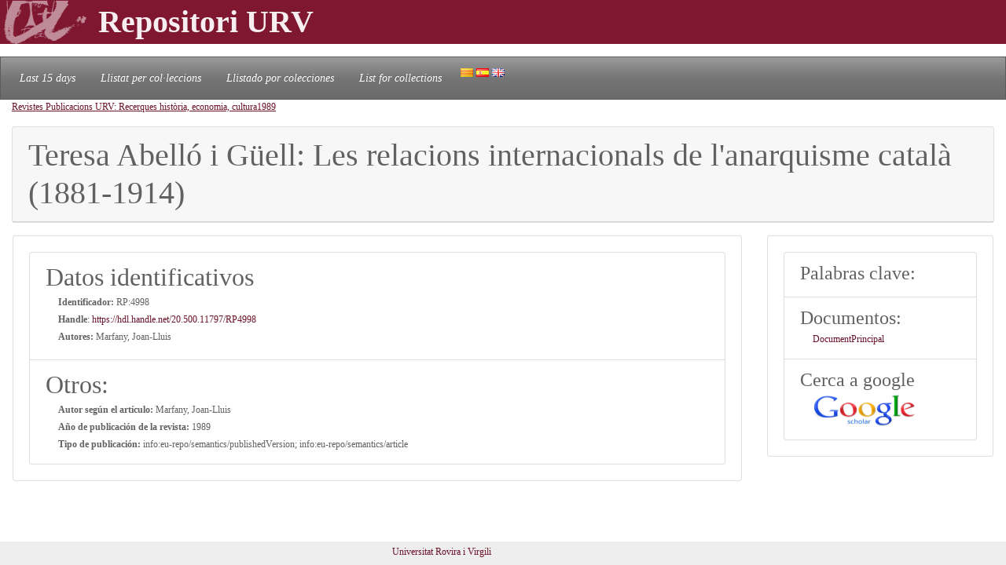

--- FILE ---
content_type: text/html; charset=UTF-8
request_url: https://repositori.urv.cat/estatic/RP0111/es_RP4998.html
body_size: 3786
content:
<!doctype html>
<html lang="es" >

<head>
	<title>Teresa Abelló i Güell: Les relacions internacionals de l'anarquisme català (1881-1914)</title>
    	<meta charset="UTF-8" />
    	<link rel="canonical" href="https://repositori.urv.cat/estatic/RP0111/es_RP4998.html" />
<link rel="alternate" href="https://repositori.urv.cat/estatic/RP0111/ca_RP4998.html" hreflang="ca" />
<link rel="alternate" href="https://repositori.urv.cat/estatic/RP0111/en_RP4998.html" hreflang="en" />
    	
	  <meta name="viewport" content="width=device-width, initial-scale=1, shrink-to-fit=no">
	  <meta name="robots" content="index, follow">
	  <base href="https://repositori.urv.cat/estatic/">
	  <meta name="author" content="Repositori URV">
	  <meta name="copyright" content="© 2026 URV">    	
    	
		<meta name="description" content="Publicacio URV"/>
		<meta name="DC.identifier" content="http://hdl.handle.net/20.500.11797/RP4998" scheme="DCTERMS.URI"/>
<meta name="DC.title" content="Teresa Abelló i Güell: Les relacions internacionals de l'anarquisme català (1881-1914)"/>
<meta name="citation_title" content="Teresa Abelló i Güell: Les relacions internacionals de l'anarquisme català (1881-1914)"/>
<meta name="DC.creator" content="Marfany, Joan-Lluis"/>
<meta name="citation_author" content="Marfany, Joan-Lluis"/>
<meta name="citation_author_institution" content="Universitat Rovira i Virgili"/>
<meta name="DC.date" content="1989/01/01"/>
<meta name="citation_publication_date" content="1989/01/01"/>
<meta name="citation_language" content="ca"/>
<meta name="citation_pdf_url" content="https://repositori.urv.cat/repositori/getDocument/RP%3A4998?ds=DocumentPrincipal&amp;amp;mime=application/pdf"/>
<meta name="citation_journal_title" content="0210-380X"/>
<meta name="citation_journal_title" content="2385-4588"/>
<meta name="citation_journal_title" content="Recerques: història, economia, cultura; 1989: Núm.: 22; 174-176"/>
<meta name="citation_journal_title" content="oai:raco.cat:article/404139"/>
<meta name="citation_journal_title" content="http://raco.cat/index.php/Recerques/article/view/404139"/>
<meta name="citation_publisher" content="Associació Recerques. Història, Economia, Cultura"/>


	<script type="application/ld+json">
	{
  "@context": "https://schema.org",
  "@type": "ScholarlyArticle",
  "headline": "Teresa Abelló i Güell: Les relacions internacionals de l'anarquisme català (1881-1914)",
  "identifier": "https://hdl.handle.net/20.500.11797/RP4998",
  "author": [{"@type":"Person","name":"Marfany, Joan-Lluis"}],
  "publisher": [{"@type":"Organization","name":"Associació Recerques. Història, Economia, Cultura"}]
}
	</script>
	
   	<!--[if IE]>
		<style>
		    .cabecera {
				background-color: #731414;	
			}
		</style>
	<![endif]-->
		
   	<link rel="shortcut icon" 	type="image/png"	href="./images/favicon.ico"/>
        
 	<link rel="stylesheet" type="text/css" href="./css/custom.css"/> 

	<style type="text/css" th:inline="text">
		/* per fer els submenus */
		.banner {
			background-color: var(--urv);
		}
		.navbar {
			font-size: 1.2em;
		}
		body { 
			font-size: 12px; 
			font-family: Poppins, Montserrat, "Noto Sans", "Open Sans";
		}
		iframe[seamless] {
			border: none;
			margin:0; padding:0; height:100%;
			display:block; width:100%; 
		}		
	</style>

</head>
<body>
<!-- Google tag (gtag.js) -->
<script async src="https://www.googletagmanager.com/gtag/js?id=G-LZ39EGPMH3"></script>
<script>
  window.dataLayer = window.dataLayer || [];
  function gtag(){dataLayer.push(arguments);}
  gtag('js', new Date());

  gtag('config', 'G-LZ39EGPMH3');
</script>

    	<!-- Google Tag Manager -->
		<!-- script>(function(w,d,s,l,i){w[l]=w[l]||[];w[l].push({'gtm.start':
		new Date().getTime(),event:'gtm.js'});var f=d.getElementsByTagName(s)[0],
		j=d.createElement(s),dl=l!='dataLayer'?'&l='+l:'';j.async=true;j.src=
		'https://www.googletagmanager.com/gtm.js?id='+i+dl;f.parentNode.insertBefore(j,f);
		})(window,document,'script','dataLayer','GTM-MZ99FF');</script-->
		<!-- End Google Tag Manager -->

    
	    <!-- Google Analytics -->
		<!-- script>
		  (function(i,s,o,g,r,a,m){i['GoogleAnalyticsObject']=r;i[r]=i[r]||function(){
		  (i[r].q=i[r].q||[]).push(arguments)},i[r].l=1*new Date();a=s.createElement(o),
		  m=s.getElementsByTagName(o)[0];a.async=1;a.src=g;m.parentNode.insertBefore(a,m)
		  })(window,document,'script','//www.google-analytics.com/analytics.js','ga');

		  ga('create', 'UA-27394495-1', 'repositori.urv.cat');
		  ga('send', 'pageview');
	    </script-->
		<!-- End Google Analytics -->
		

		<header>
		<div class="banner"><p><img src="./images/urv-transp.png" class="img-fluid pr-2" height="60" width="125" border="none"  alt="Repositori URV" /><span class="display-4 font-weight-bolder align-middle text-urvlight5 p-0 m-0">Repositori URV</span></p>
		</div>
		
		<nav id="navega" class="navbar navbar-expand navbar-dark bg-tertiary">
			<div class="collapse navbar-collapse" id="navbarNavDropdown">
				<ul class="navbar-nav">
					<li class="nav-item active font-italic">
						<a class="nav-link mr-3" href="/estatic/llista15.html" >Last 15 days</a></li>
					<!--li class="nav-item active font-italic">
						<li class="nav-item"><a class="nav-link mr-3" href="/estatic/llista.html" >All records</a></li>
					</li-->
					<li class="nav-item active font-italic">
						<a class="nav-link mr-3" href="/estatic/ca_index.html" >Llistat per col·leccions</a></li>
					<li class="nav-item active font-italic">
						<a class="nav-link mr-3" href="/estatic/es_index.html" >Llistado por colecciones</a></li>				
					<li class="nav-item active font-italic">
						<a class="nav-link mr-3" href="/estatic/en_index.html" >List for collections</a></li>
				 	<div class="idiomas">
				        <a href="https://repositori.urv.cat/estatic/RP0111/ca_RP4998.html"><img src="./images/ca.png" alt="Català"/></a>
				        <a href="https://repositori.urv.cat/estatic/RP0111/es_RP4998.html"><img src="./images/es.png" alt="Español"/></a>
				        <a href="https://repositori.urv.cat/estatic/RP0111/en_RP4998.html"><img src="./images/en.png" alt="English"/></a>
				    </div>										
				</ul>	
			</div>
		</nav>
	</header>		

    <div class="container-fluid">
		<div><p><u><a href="RP0111/es_index.html">Revistes Publicacions URV: Recerques història, economia, cultura</a></u><u><a href="RP0111/es_AnyPubARPC_1989.html">1989</a></u></p> </div>

		<div class="row-12"> 
			<div class="card">
				<div class="card-header">
					<h1 class="card-title mb-0">Teresa Abelló i Güell: Les relacions internacionals de l'anarquisme català (1881-1914)</h1>
				</div>	
			</div>
		</div>
		<div class="row"> 
			<div class="col-sm-12 col-md-9 order-log-1 border-urvlight3 py-0 px-0 p-3 table-responsive">
				<div class="card">
					<div class="card-body">
						<ul class="list-group list-grou-flush">
							<li class="list-group-item">
								<h2 class="card-subtitle mb-1">Datos identificativos</h2>
								<div class="container-fluid ml-3">
									<div class="row mb-1 align-items-center">
										<strong>Identificador: </strong>&nbsp;RP:4998
									</div>
									<div class="row mb-1 align-items-center">
										<strong>Handle</strong>:&nbsp;<a href="https://hdl.handle.net/20.500.11797/RP4998" target="_blank">https://hdl.handle.net/20.500.11797/RP4998</a>
									</div>
									<div class="row mb-1 align-items-center">
										<strong>Autores: </strong>&nbsp;Marfany, Joan-Lluis
									</div>
									<div class="row mb-1 align-items-center">
										
									</div>
								</div> 
							</li>
<!-- 							<li class="list-group-item"> -->
<!-- 								<h2 class="card-subtitle mb-1">[%SUB_AUTORS%]</h2> -->
<!-- 								<div class="container-fluid ml-3"><strong>Autores: </strong>&nbsp;Marfany, Joan-Lluis -->
<!-- 								</div>  -->
<!-- 							</li> -->
							<li class="list-group-item">
								<h2 class="card-subtitle mb-1">Otros:</h2>
								<div class="container-fluid ml-3">
									<div class="metadataLine row mb-1 align-items-center"><strong>Autor según el artículo:</strong>&nbsp;Marfany, Joan-Lluis</div><div class="metadataLine row mb-1 align-items-center"><strong>Año de publicación de la revista:</strong>&nbsp;1989</div><div class="metadataLine row mb-1 align-items-center"><strong>Tipo de publicación:</strong>&nbsp;info:eu-repo/semantics/publishedVersion; info:eu-repo/semantics/article</div>
								</div> 
							</li>
						</ul>
					</div>	
				</div>
			</div>
			<div class="col-sm-12 col-md-3 order-lg-2 border-urvlight3 py-0 px-0 p-3 table-responsive">
				<div class="card">
					<div class="card-body">
						<ul class="list-group list-grou-flush">
							<li class="list-group-item">
								<h3 class="card-subtitle mb-1">Palabras clave:</h3>
								<div class="container-fluid ml-3">
									
								</div> 
							</li>
							<li class="list-group-item">
								<h3 class="card-subtitle mb-1">Documentos:</h3>
								<div class="container-fluid ml-3">
									<div class="row mb-1 align-items-center"><span><a href="https://repositori.urv.cat/repositori/getDocument/RP%3A4998?ds=DocumentPrincipal&amp;mime=application/pdf">DocumentPrincipal</a></span></div>
								</div> 
							</li>
							<li class="list-group-item">
								<h3 class="card-subtitle mb-1">Cerca a google</h3>
								<div class="container-fluid ml-3">
									<div class="row mb-1 align-items-center">
										<a href="https://scholar.google.com/scholar?as_q=&as_epq=Teresa+Abelló+i+Güell:+Les+relacions+internacionals+de+l'anarquisme+català+(1881-1914)" target="_blank" alt="Search to google scholar"><img src="https://repositori.urv.cat/estatic/gooScholar.webp" height="42" width="130" alt="Search to google scholar"/></a>
									</div>
								</div> 
							</li>
						</ul>
					</div>	
				</div>
			</div>
		</div>
	
		
	</div>
		<!--iframe src="ca_peu.html" seamless></iframe-->

		<footer class="fixed-bottom pb-2 pt-1 bg-light">
			<div class="container-fluid px-2">
				<div class="row">
					<div class="col-12 col-sm-6 text-right">
						<a href="https://www.urv.cat" target="blank">Universitat Rovira i Virgili</a>
					</div>
				</div>
			</div>
		</footer>

</body>
</html>
